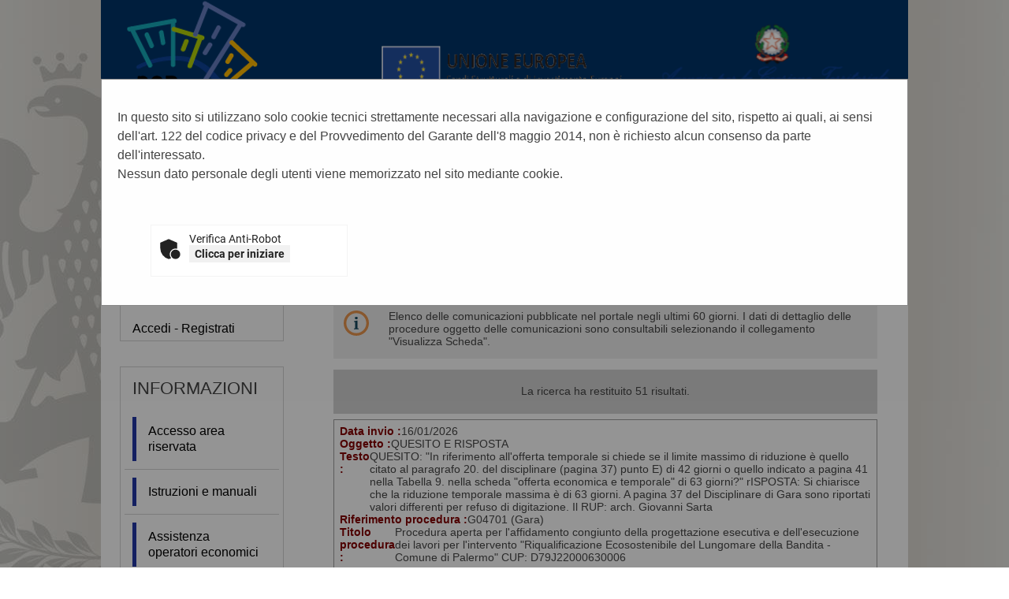

--- FILE ---
content_type: text/html;charset=utf-8
request_url: https://portaleappalti.comune.palermo.it/PortaleAppalti/it/homepage.wp?_csrf=3S7VMKM8M9VI32WBN6OQVE3MU11LYCT1
body_size: 26597
content:



















<!DOCTYPE html>

<html lang='it'>

	<head prefix="og: http://ogp.me/ns#; dcterms: http://purl.org/dc/terms/#">
		<!--- - - - -->
		<meta name="viewport" content="width=device-width, initial-scale=1.0" />
		<!--- - - - -->

		
		<link rel="profile" href="http://dublincore.org/documents/dcq-html" />
		
		<title>Portale gare d'appalto|Home</title>
		
		<meta http-equiv="X-UA-Compatible" content="IE=Edge" /> 

		<link rel="shortcut icon" href="/PortaleAppalti/resources/static/img/favicon.ico" />
		
		
		
		
		
			
		

		
		
		
		
			
		
		
		
		
		
			
		
						
		
				
	
		<link type="text/css" rel="stylesheet" href="/PortaleAppalti/resources/static/css/normalize.css" />
		
			
			
			
				<link type="text/css" rel="stylesheet" href="/PortaleAppalti/resources/static/css/portale-agid.css" />
				
				<link type="text/css" rel="stylesheet" href="/PortaleAppalti/resources/static/css/com-palermo/portale.css" />
			
		
		
		
		
			<link rel="stylesheet" type="text/css" href="/PortaleAppalti/resources/static/css/showlets/date_time.css" />
		
			<link rel="stylesheet" type="text/css" href="/PortaleAppalti/resources/static/css/com-palermo/showlets/date_time.css" />
		
			<link rel="stylesheet" type="text/css" href="/PortaleAppalti/resources/static/css/showlets/search_form.css" />
		
			<link rel="stylesheet" type="text/css" href="/PortaleAppalti/resources/static/css/com-palermo/showlets/search_form.css" />
		
			<link rel="stylesheet" type="text/css" href="/PortaleAppalti/resources/static/css/showlets/login_form.css" />
		
			<link rel="stylesheet" type="text/css" href="/PortaleAppalti/resources/static/css/com-palermo/showlets/login_form.css" />
		
			<link rel="stylesheet" type="text/css" href="/PortaleAppalti/resources/static/css/showlets/application.css" />
		
			<link rel="stylesheet" type="text/css" href="/PortaleAppalti/resources/static/css/com-palermo/showlets/application.css" />
		
			<link rel="stylesheet" type="text/css" href="/PortaleAppalti/resources/static/css/jquery/blockUI/jquery.blockUI.css" />
		

		<!-- gestione mediante linguaggio dublin core dei metadati descrittivi per l'indicizzazione dei contenuti come previsto dal DPCM 26/04/2011 -->
		
		
		
		
        

        
        

        
        




<script type="text/javascript" src="/PortaleAppalti/resources/static/js/jquery-3.7.1.min.js"></script>

        
		<script src="/PortaleAppalti/resources/static/js/jquery.alphanum.js"></script>
		<script src="/PortaleAppalti/resources/static/js/jquery.character.js"></script>
		<script src="/PortaleAppalti/resources/static/js/resizeBalloon.js"></script>
	</head>

	<body>
		
		<div style="display: none;">
			<a href="https://portaleappalti.comune.palermo.it/PortaleAppalti/do/funopen.action">fun</a>
		</div>

		







	
	
		<!--[if lte IE 8]>
			<div id="iedisclaimer">
				<h1>Attenzione!</h1>
				<p>Stai utilizzando Microsoft Internet Explorer 10 o versioni precedenti, non più supportate dalla manutenzione Microsoft.<br />Inoltre questo portale non è stato sviluppato nel tentativo di risolvere eventuali problemi che emergono con queste versioni obsolete.<br />Per utilizzare il portale senza anomalie <a href="https://www.microsoft.com/it-it/edge">passa a Microsoft Edge</a>, Mozilla Firefox o Google Chrome.</p>
			</div>
		<![endif]-->
	



		<div class="noscreen">
			<p>[ <a href="#mainarea" id="pagestart">Salta al contenuto della pagina</a> ]</p>
			<dl>
				<dt>Access key definite:</dt>
				

<dd><a href="https://portaleappalti.comune.palermo.it/PortaleAppalti/it/homepage.wp" accesskey="H">Vai alla pagina iniziale</a> [H]</dd>
<dd><a href="https://portaleappalti.comune.palermo.it/PortaleAppalti/it/homepage.wp" accesskey="W">Vai alla pagina di aiuto alla navigazione</a> [W]</dd>
<dd><a href="https://portaleappalti.comune.palermo.it/PortaleAppalti/it/ppcommon_site_map.wp" accesskey="Y">Vai alla mappa del sito</a> [Y]</dd>

<dd><a href="https://portaleappalti.comune.palermo.it/PortaleAppalti/it/homepage.wp?font=normal" accesskey="N">Passa al testo con caratteri di dimensione standard</a> [N]</dd>
<dd><a href="https://portaleappalti.comune.palermo.it/PortaleAppalti/it/homepage.wp?font=big" accesskey="B">Passa al testo con caratteri di dimensione grande</a> [B]</dd>
<dd><a href="https://portaleappalti.comune.palermo.it/PortaleAppalti/it/homepage.wp?font=verybig" accesskey="V">Passa al testo con caratteri di dimensione molto grande</a> [V]</dd>
<dd><a href="https://portaleappalti.comune.palermo.it/PortaleAppalti/it/homepage.wp?skin=normal" accesskey="G">Passa alla visualizzazione grafica</a> [G]</dd>
<dd><a href="https://portaleappalti.comune.palermo.it/PortaleAppalti/it/homepage.wp?skin=text" accesskey="T">Passa alla visualizzazione solo testo</a> [T]</dd>
<dd><a href="https://portaleappalti.comune.palermo.it/PortaleAppalti/it/homepage.wp?skin=highcontrast" accesskey="X">Passa alla visualizzazione in alto contrasto e solo testo</a> [X]</dd>
<dd><a href="#searchform" accesskey="S">Salta alla ricerca di contenuti</a> [S]</dd>

<dd><a href="#menu1" accesskey="1">Salta al men&ugrave;</a> [1]</dd>
<dd><a href="#mainarea" accesskey="2">Salta al contenuto della pagina</a> [2]</dd>

			</dl>
		</div>
		<div class="viewport-container">
			<div id="ext-container" class="smooth-transition page-container">
				
	
		

			
			
				
			

			
			
			

			<header>
				<div id="htmlprebanner">
					<!-- HTML_PRE_BANNER -->
<div style="display: table;width:100%" id="loghi-pre-banner">
  <div style="width:33%;float:left;">
    <a href="http://www.ponmetro.it/"><img src="/PortaleAppalti/resources/static/img/logo_pon.png" style="max-height: 150px;max-width:100%;" title="Vai al sito PON Metro" alt="Vai al sito PON Metro"/></a></div>
  <div style="width:33%;float:left;">
    <a href="https://ec.europa.eu/info/funding-tenders/funding-opportunities/"><img src="/PortaleAppalti/resources/static/img/logo_ue.png" style="max-height: 150px;max-width:100%;" title="Vai al sito UE Fondi di Investimento" alt="Vai al sito UE Fondi di Investimento"/></a></div>
  <div style="width:33%;float:right;">
    <a href="https://www.agenziacoesione.gov.it/"><img src="/PortaleAppalti/resources/static/img/logo_agenzia.png" style="max-height: 150px;max-width:100%;" title="Vai al sito Agenzia Coesione Territoriale" alt="Vai al sito Agenzia Coesione Territoriale"/></a></div>
</div>
				</div>
				<div id="header">
					<div id="header-top">
						
						

					</div>
					<div id="header-main">
						




 
 






	












<div id="logo">
	<div id="logo-top"></div>
	<div id="logo-main">
		
		<a href="/PortaleAppalti/it/homepage.wp" title="Torna alla pagina iniziale">
			<img alt="Logo applicativo" src="/PortaleAppalti/resources/static/img/com-palermo/banner_logo.png" />
		</a>
		
		
		
		
	</div>
	<div id="logo-sub"></div><!-- end #logo -->
</div>

					</div>
					<div id="header-sub"></div>
				</div>
				<div id="htmlpostbanner">
					<!-- HTML_POST_BANNER -->
				</div>
				






	






<script>
	function OpenSideMenu(hamburger) {
		var all = document.getElementById("ext-container");
		var menu = document.getElementsByClassName("responsive-static-menu")[0];
		var hb = document.getElementsByClassName("hamburger-menu")[0];
		const overlay = document.getElementsByClassName("overlay")[0];
		if (hamburger.checked) {
			all.className += " move-content-right";
			menu.className += " open";
			hb.className += " new-hamburger";
			overlay.style.display = " block";
		}
		else {
			all.className = all.className.replace(/(?:^|\s)move-content-right(?!\S)/g, '');
			menu.className = menu.className.replace(/(?:^|\s)open(?!\S)/g, '');
			hb.className = hb.className.replace(/(?:^|\s)new-hamburger(?!\S)/g, '');
			overlay.style.display = "none";
		}
	}
</script>

<div id="menu-wrapper">
	<div id="menu-top"></div>
	<div id="menu">
		<div class="top-menu-container">
			<div class="hamburger-menu">
				<input type="checkbox" class="hamburger-checkbox" onclick="OpenSideMenu(this)"
					title="menu" />
				<div class="hamburger-line smooth-transition first">
					<div class="line-color"></div>
				</div>
				<div class="hamburger-line smooth-transition second">
					<div class="line-color"></div>
				</div>
				<div class="hamburger-line smooth-transition third">
					<div class="line-color"></div>
				</div>
			</div>
			<div class="responsive-right-menu">
				
					<div id="date-sub-menu" class="sub-menu">
						<h1 class="noscreen information">
							Sezione data e ora ufficiale:
						</h1>
						














	








	








	
	
	
		

		
	



	<script>
		
	<!--//--><![CDATA[//><!--
	var date_ntp = new Date(2026, 1-1, 19, 4, 25, 53);

	function displayTime() {
		
		var disp;
		disp = (date_ntp.getDate() < 10 ? '0' : '') + date_ntp.getDate();
		disp += '/' + ((date_ntp.getMonth()+1) < 10 ? '0' : '') + (date_ntp.getMonth()+1);
		disp += '/' + date_ntp.getFullYear();
		disp += ' ' + (date_ntp.getHours() < 10 ? '0' : '') + date_ntp.getHours();
		disp += ':' + (date_ntp.getMinutes() < 10 ? '0' : '') + date_ntp.getMinutes();
		return disp ;
	}

	function refreshDateTime() {
		
		date_ntp.setSeconds(date_ntp.getSeconds()+1);
		show = displayTime();
		if (document.getElementById){
			document.getElementById('date-time').innerHTML = show;
		}  else if (document.all){
			document.all['date-time'].innerHTML = show;
		}  else if (document.layers) {
			document.layers['date-time'].innerHTML = show;
		}
		setTimeout('refreshDateTime()',1000);
	}

	window.onload = refreshDateTime;
	//--><!]]>
	
	</script>


<div id="date-time">
	
		
			
			<form action="https://portaleappalti.comune.palermo.it/PortaleAppalti/it/homepage.wp" >
					<div>
						Mon Jan 19 04:25:53 CET 2026
						<input type="submit" value="Aggiorna l'ora" class="bkg time" title="Aggiorna la data ricevuta dal portale"/>
					</div>
			</form>
		
		
	
</div>

						<p class="noscreen">[ <a href="#pagestart">
								Torna all'inizio
							</a> ]</p><!-- end #date-sub-menu -->
					</div>
				


				<div id="search-sub-menu" class="sub-menu">
					<h2 class="noscreen information">
						Sezione ricerca contenuti sito:
					</h2>
					<p class="noscreen">[ <a id="searchform" href="#menu1">
							Salta al men&ugrave;
						</a> ]</p>
					










	








	








	
	
	
		

		
	


<form id="search-form" action="https://portaleappalti.comune.palermo.it/PortaleAppalti/it/search_result.wp" >
	<div>
		<label for="search">Cerca</label>: 
		<input type="text" name="search" class="text" id="search" value="" autocomplete="off" />
		<input type="submit" value="Ok" class="button" title="Ricerca nei contenuti testuali"/>
	</div>
</form>
					<p class="noscreen">[ <a href="#pagestart">
							Torna all'inizio
						</a> ]</p><!-- end #search-sub-menu -->
				</div>
			</div>
		</div>
		<div id="style-sub-menu" class="sub-menu">
			<h2 class="noscreen information">
				Sezione delle funzioni grafiche per l'accessibilit&agrave;:
			</h2>
			<ul>
				<li class="submenu">
					<a class="font-normal" title="Caratteri normali" href="
						
					https://portaleappalti.comune.palermo.it/PortaleAppalti/it/homepage.wp?font=normal">A</a>
				</li>

				<li class="submenu">
					<a class="font-big" title="Caratteri grandi" href="
						
					https://portaleappalti.comune.palermo.it/PortaleAppalti/it/homepage.wp?font=big">A</a>
				</li>

				<li class="submenu">
					<a class="font-very-big" title="Caratteri molto grandi" href="
						
					https://portaleappalti.comune.palermo.it/PortaleAppalti/it/homepage.wp?font=verybig">A</a>
				</li>
				<li class="responsive-sub-menu-divider"><br /></li>
				<li class="submenu">
					<a title="Colorazione normale in modalit&agrave; grafica" href="
						
					https://portaleappalti.comune.palermo.it/PortaleAppalti/it/homepage.wp?skin=normal">
					Grafica</a>
				</li>

				<li class="submenu">
					<a title="Solo testo" href="
						
					https://portaleappalti.comune.palermo.it/PortaleAppalti/it/homepage.wp?skin=text">
					Testo</a>
				</li>

				<li class="submenu">
					<a title="Colorazione in alto contrasto in modalit&agrave; solo testo" href="
						
					https://portaleappalti.comune.palermo.it/PortaleAppalti/it/homepage.wp?skin=highcontrast">
					Alto contrasto</a>
				</li>
			</ul>
			<p class="noscreen">[ <a href="#pagestart">
					Torna all'inizio
				</a> ]</p><!-- end #style-sub-menu -->
		</div><!-- end #menu -->

	</div>
	<div id="menu-sub"></div>
</div>
<div class="overlay"></div>
				<div id="prebreadcrumbs">
					<!-- HTML_PRE_BREADCRUMBS -->
				</div>
				

<div id="breadcrumbs-wrapper" class="two-columns-left-menu">
	<hr class="noscreen"/>
	<div id="breadcrumbs">
		









<span class="youarehere">Sei qui:</span>


	
	
	
	
	
	
		
			
				
					<span class="active" title='Home'>Home</span>
				
				
			
		
		
	
	


	</div>
</div>
			</header>
				
				











<script src="/PortaleAppalti/resources/static/js/jquery-ui-1.13.2.min.js"></script>
		




 




	

	<style>
		.modalCookies {
		  display: none;
		  position: fixed;
		  z-index: 999;			/* dialog on top */
		  padding-top: 100px;
		  left: 0;
		  top: 0;
		  width: 100%;
		  height: 100%;
		  overflow: auto;
		  background-color: rgb(0,0,0);
		  background-color: rgba(0,0,0,0.4);
		}
		
		.modal-content {
		  background-color: #fefefe;
		  margin: auto;
		  padding: 20px;
		  border: 1px solid #888;
		  width: 80%;
		}
		
		table, tbody, tr, th, td{
    		background-color: rgba(0, 0, 0, 0.0) !important;
    		border: 0;
		}
	</style>


	
	
	
	
	<div id="modalCookieDialog" class="modalCookies" style="display: block; ">
		<div class="modal-content">
		    <p>
		        In questo sito si utilizzano solo cookie tecnici strettamente necessari alla navigazione e configurazione del sito, rispetto ai quali, ai sensi dell'art. 122 del codice privacy e del Provvedimento del Garante dell'8 maggio 2014, non è richiesto alcun consenso da parte dell'interessato.<br/>
Nessun dato personale degli utenti viene memorizzato nel sito mediante cookie.
		    </p>
			<br/>
			<form action="https://portaleappalti.comune.palermo.it/PortaleAppalti/do/allowCaptcha.action" id="formCaptcha" name="formCaptcha" method="post">
				







<style id="frc-style">
	.frc-captcha *{
		margin:0;
		padding:0;
		border:0;
		text-align:initial;
		border-radius:px;
		filter:none!important;
		transition:none!important;
		font-family: Roboto;
		font-weight:400;
		font-size:14px;
		line-height:1.2;
		text-decoration:none;
		background-color:initial;
		color:#222
	}
	.frc-captcha{
		position:relative;
		min-width:250px;
		max-width:312px;
		border:1px solid #f4f4f4;
		padding-bottom:12px;
		background-color:#fff
	}
	.frc-captcha b{font-weight:700}
	.frc-container{display:flex;align-items:center;min-height:52px}
	.frc-icon{fill:#222;stroke:#222;flex-shrink:0;margin:8px 8px 0}
	.frc-icon.frc-warning{fill:#c00}
	.frc-success .frc-icon{animation:1s ease-in both frc-fade-in}
	.frc-content{white-space:nowrap;display:flex;flex-direction:column;margin:4px 6px 0 0;overflow-x:auto;flex-grow:1}
	.frc-banner{position:absolute;bottom:0;right:6px;line-height:1}
	.frc-banner *{font-size:10px;opacity:.8;text-decoration:none}
	.frc-progress{-webkit-appearance:none;-moz-appearance:none;appearance:none;margin:3px 0;height:4px;border:none;background-color:#eee;color:#222;width:100%;transition:.5s linear}
	.frc-progress::-webkit-progress-bar{background:#eee}
	.frc-progress::-webkit-progress-value{background:#222}
	.frc-progress::-moz-progress-bar{background:#222}
	.frc-button{cursor:pointer;padding:2px 6px;background-color:#f1f1f1;border:1px solid transparent;text-align:center;font-weight:600;text-transform:none}
	.frc-button:focus{border:1px solid #333}
	.frc-button:hover{background-color:#ddd}
	.frc-captcha-solution{display:none}
	.frc-err-url{text-decoration:underline;font-size:.9em}
	.dark .frc-captcha{color:#fff;background-color:#222;border-color:#333}
	.dark .frc-captcha *{color:#fff}
	.dark .frc-captcha button{background-color:#444}
	.dark .frc-icon{fill:#fff;stroke:#fff}
	.dark .frc-progress{background-color:#444}
	.dark .frc-progress::-webkit-progress-bar{background:#444}
	.dark .frc-progress::-webkit-progress-value{background:#ddd}
	.dark .frc-progress::-moz-progress-bar{background:#ddd}@keyframes frc-fade-in{from{opacity:0}to{opacity:1}}
</style>


	
	
<script nomodule src="https://portaleappalti.comune.palermo.it/PortaleAppalti/resources/static/js/captcha/widget.min.js" async defer></script>
<script type="module" src="https://portaleappalti.comune.palermo.it/PortaleAppalti/resources/static/js/captcha/widget.module.min.js" async defer></script>



 
<table width="100%">
	<tr style="background-color:rgba(0, 0, 0, 0);">
		
		
		<td width="34%">
			<div style="display: flex; justify-content: center;" width="100%">
				
				
				<div class="frc-captcha" 
					 data-sitekey="FCMV995O03V7RIMQ" 
					 data-lang="it" 
					 data-start="none">
				</div>
			</div>
		</td>
		
		
			<td width="33%"/>
			<td width="33%"/>
		
	</tr>
</table>





<script type="text/javascript">
<!--//--><![CDATA[//><!--
	
	const captchaStatus = ['.UNSTARTED', '.FETCHING', '.UNFINISHED', '.EXPIRED', '.HEADLESS_ERROR', '.ERROR'];
	const submitForm = '#formCaptcha';
	const autoSubmit = '1';

	// gestione delle variazioni dell'observer su ".frc-captcha"
	//
	function onDomMutation(element) {
		element.forEach(element => {
	      	for (var i = 0; i < element.addedNodes.length; i++) {
//console.log('name="' + element.addedNodes[i].name + '"'
//			+ ', id="' + element.addedNodes[i].id + '"'
//			//+ ', textContent="' + element.addedNodes[i].textContent + '"'
//			+ ' added');
			    if(element.addedNodes[i].name == 'frc-captcha-solution') {
					let solution = $('.frc-captcha-solution').val();
					let controlliOk = true;
					for(const item of captchaStatus) {
						if(solution == item) {
							controlliOk = false;
							break;
						}
					}
					if(controlliOk) {
						if(autoSubmit == "1") {
							$(submitForm).submit();
						}
			    	}
				}
			}
	    });
	}

	// aggiungi un obsever per le variazioni dell'elemento ".frc-captcha"
	// 
	$(document).ready(function() {
		var observer = new MutationObserver(onDomMutation);
		observer.observe(document.querySelector(".frc-captcha"), { childList: true });
	});
	
//--><!]]>
</script>

			</form>
		</div>
	</div>



				
				<div class="container two-columns-left-menu">
					<div class="columns">
						<div class="row">
							<nav>
								<div class="col-3 responsive-hide">
									<div class="responsive column menu">
										<hr class="noscreen" />
										<h2 class="noscreen information">Sezione men&ugrave;:</h2>
										<p class="noscreen">[ <a id="menu1" href="#mainarea">Salta al contenuto della pagina</a> ]</p>
										



















	








	








	
	
	
		

		
	




		
			
				
			

			
			
						



<div class="menu-box">
	
			
						
 	<h2>Area riservata</h2>
				
	<div class="login-box new-login-box">

		
			
			
				<div class="links">
					<div>
						<a href="https://portaleappalti.comune.palermo.it/PortaleAppalti/it/ppgare_auth.wp" class="genlink">Accedi - Registrati</a> 
					</div>
				</div>
			
		
	</div>
</div>


										







	
	<div class="menu-box">
		
		
		
		

		
			
			

			
			
			

			
			
				
				
					<div class="navigation-box"><h2>Informazioni</h2>
				
			
			
			
		
			
			

			
			
			<ul>

			
			
				
				<li>
					<span >
						<a href="https://portaleappalti.comune.palermo.it/PortaleAppalti/it/ppgare_doc_accesso_area_riserv.wp" title="Vai alla pagina: Accesso area riservata">
							Accesso area riservata
						</a>
					</span>
				
				
			
			
			
		
			
			

			</li>
			
			

			
			
				
				<li>
					<span >
						<a href="https://portaleappalti.comune.palermo.it/PortaleAppalti/it/ppgare_doc_istruzioni.wp" title="Vai alla pagina: Istruzioni e manuali">
							Istruzioni e manuali
						</a>
					</span>
				
				
			
			
			
		
			
			

			</li>
			
			

			
			
				
				<li>
					<span >
						<a href="https://portaleappalti.comune.palermo.it/PortaleAppalti/it/ppgare_doc_assistenza_tecnica.wp" title="Vai alla pagina: Assistenza operatori economici">
							Assistenza operatori economici
						</a>
					</span>
				
				
			
			
			
		
			
			

			</li>
			
			

			
			
				
				<li>
					<span >
						<a href="https://portaleappalti.comune.palermo.it/PortaleAppalti/it/ppgare_doc_news.wp" title="Vai alla pagina: News">
							News
						</a>
					</span>
				
				
			
			
			
		
			
			

			
			</li></ul></div>
			

			
			
				
				
					<div class="navigation-box"><h2>Atti e documenti di carattere generale riferiti a tutte le procedure</h2>
				
			
			
			
		
			
			

			
			
			<ul>

			
			
				
				<li>
					<span >
						<a href="https://portaleappalti.comune.palermo.it/PortaleAppalti/it/ppgare_avvisi_atti_doc_gen.wp" title="Vai alla pagina: Avvisi, comunicazioni e atti di carattere generale">
							Avvisi, comunicazioni e atti di carattere generale
						</a>
					</span>
				
				
			
			
			
		
			
			

			
			</li></ul></div>
			

			
			
				
				
					<div class="navigation-box"><h2>Procedure d&#039;appalto e contratti</h2>
				
			
			
			
		
			
			

			
			
			<ul>

			
			
				
				<li>
					<span >
						<a href="https://portaleappalti.comune.palermo.it/PortaleAppalti/it/ppgare_avvisi_avvio_consult.wp" title="Vai alla pagina: Avvisi di avvio consultazione">
							Avvisi di avvio consultazione
						</a>
					</span>
				
				
			
			
			
		
			
			

			</li>
			
			

			
			
				
				<li>
					<span >
						<a href="https://portaleappalti.comune.palermo.it/PortaleAppalti/it/ppgare_avvisi_lista.wp" title="Vai alla pagina: Avvisi pubblici">
							Avvisi pubblici
						</a>
					</span>
				
				
			
			
			
		
			
			

			</li>
			
			

			
			
				
				<li>
					<span >
						<a href="https://portaleappalti.comune.palermo.it/PortaleAppalti/it/ppgare_avvisi_scaduti_lista.wp" title="Vai alla pagina: Avvisi pubblici scaduti">
							Avvisi pubblici scaduti
						</a>
					</span>
				
				
			
			
			
		
			
			

			</li>
			
			

			
			
				
				<li>
					<span >
						<a href="https://portaleappalti.comune.palermo.it/PortaleAppalti/it/ppgare_delibere_contrarre.wp" title="Vai alla pagina: Delibere a contrarre o atto equivalente">
							Delibere a contrarre o atto equivalente
						</a>
					</span>
				
				
			
			
			
		
			
			

			</li>
			
			

			
			
				
				<li>
					<span >
						<a href="https://portaleappalti.comune.palermo.it/PortaleAppalti/it/ppgare_bandi_lista.wp" title="Vai alla pagina: Gare e procedure">
							Gare e procedure
						</a>
					</span>
				
				
			
			
			
		
			
			

			</li>
			
			

			
			
				
				<li>
					<span >
						<a href="https://portaleappalti.comune.palermo.it/PortaleAppalti/it/ppgare_bandi_scaduti_lista.wp" title="Vai alla pagina: Gare e procedure scadute">
							Gare e procedure scadute
						</a>
					</span>
				
				
			
			
			
		
			
			

			</li>
			
			

			
			
				
				<li>
					<span >
						<a href="https://portaleappalti.comune.palermo.it/PortaleAppalti/it/ppgare_esiti_lista.wp" title="Vai alla pagina: Avvisi di aggiudicazione, esiti e affidamenti">
							Avvisi di aggiudicazione, esiti e affidamenti
						</a>
					</span>
				
				
			
			
			
		
			
			

			</li>
			
			

			
			
				
				<li>
					<span >
						<a href="https://portaleappalti.comune.palermo.it/PortaleAppalti/it/ppgare_ammtrasp_contratti.wp" title="Vai alla pagina: Riepilogo contratti - Link BDNCP">
							Riepilogo contratti - Link BDNCP
						</a>
					</span>
				
				
			
			
			
		
			
			

			</li>
			
			

			
			
				
				<li>
					<span >
						<a href="https://portaleappalti.comune.palermo.it/PortaleAppalti/it/ppgare_somme_urgenze_lista.wp" title="Vai alla pagina: Riepilogo somme urgenze">
							Riepilogo somme urgenze
						</a>
					</span>
				
				
			
			
			
		
			
			

			</li>
			
			

			
			
				
				<li>
					<span >
						<a href="https://portaleappalti.comune.palermo.it/PortaleAppalti/it/ppgare_varianti_corso_opera.wp" title="Vai alla pagina: Varianti in corso d&#039;opera">
							Varianti in corso d&#039;opera
						</a>
					</span>
				
				
			
			
			
		
			
			

			
			</li></ul></div>
			

			
			
				
				
					<div class="navigation-box"><h2>Elenco operatori economici</h2>
				
			
			
			
		
			
			

			
			
			<ul>

			
			
				
				<li>
					<span >
						<a href="https://portaleappalti.comune.palermo.it/PortaleAppalti/it/ppgare_oper_ec_bandi_avvisi.wp" title="Vai alla pagina: Bandi e avvisi d&#039;iscrizione">
							Bandi e avvisi d&#039;iscrizione
						</a>
					</span>
				
				
			
			
			
		
			
			

			</li>
			
			

			
			
				
				<li>
					<span >
						<a href="https://portaleappalti.comune.palermo.it/PortaleAppalti/it/ppgare_oper_ec_esiti_aff.wp" title="Vai alla pagina: Esiti affidamenti">
							Esiti affidamenti
						</a>
					</span>
				
				
			
			
			
		
			
			

			
			</li></ul></div>
			

			
			
				
				
					<div class="navigation-box"><h2>Procedure fino al 31/12/2023</h2>
				
			
			
			
		
			
			

			
			
			<ul>

			
			
				
				<li>
					<span >
						<a href="https://portaleappalti.comune.palermo.it/PortaleAppalti/it/ppgare_ammtrasp_anticorr.wp" title="Vai alla pagina: Prospetti annuali (art. 1 c. 32 L.190 del 6/11/2012)">
							Prospetti annuali (art. 1 c. 32 L.190 del 6/11/2012)
						</a>
					</span>
				
				
			
			
			
		
		
			</li></ul></div> 
		
	</div>

										
										<p class="noscreen">[
											<a href="#pagestart">
												Torna all'inizio
											</a> ]</p>
									</div>
								</div>
							</nav>
							<main class="col-9">
								<div class="responsive content">
									<hr class="noscreen" />
									<h2 class="noscreen information">Sezione contenuti:</h2>
									<p class="noscreen">[ <a id="mainarea" href="#menu1">Salta al men&ugrave;</a> ]</p>
									



													
									














	








	








	
	
	
		

		
	




	



<div class="portgare-list">

	<h2>News</h2>

	

<div class="balloon">
	<div class="balloon-content balloon-info">
		Elenco delle comunicazioni pubblicate nel portale negli ultimi 60 giorni. I dati di dettaglio delle procedure oggetto delle comunicazioni sono consultabili selezionando il collegamento "Visualizza Scheda".
	</div>
</div>

	<div class="list-summary">
		La ricerca ha restituito&#32;51&#32;risultati.
	</div>

	
		<form action="https://portaleappalti.comune.palermo.it/PortaleAppalti/it/homepage.wp?actionPath=/ExtStr2/do/FrontEnd/Comunicazioni/news.action&amp;currentFrame=6" method="post">
				


<input type="hidden" name="_csrf" value="GVY670ST5D5A128286HI0OF37H90X82F" />

			<table class="info-table">
				
					
					
					
					
					
					
					
						
					

					<div class="list-item">
						<div class="list-item-row">
							<label>Data invio : </label>
							16/01/2026
						</div>
						<div class="list-item-row">
							<label>Oggetto : </label>
							QUESITO E RISPOSTA
						</div>
						<div class="list-item-row">
							<label>Testo : </label>
							QUESITO:
"In riferimento all'offerta temporale si chiede se il limite massimo di riduzione è quello citato al paragrafo 20. del disciplinare (pagina 37) punto E) di 42 giorni o quello indicato a pagina 41 nella Tabella 9. nella scheda "offerta economica e temporale" di 63 giorni?"

rISPOSTA:
Si chiarisce che la riduzione temporale massima è di 63 giorni. A pagina 37 del Disciplinare di Gara sono riportati valori differenti per refuso di digitazione.
Il RUP: arch. Giovanni Sarta
						</div>
						<div class="list-item-row">
							<label>Riferimento procedura : </label>
							G04701&nbsp(Gara)
						</div>
						<div class="list-item-row">
							<label>Titolo procedura : </label>
							Procedura aperta per l'affidamento congiunto della progettazione esecutiva e dell'esecuzione dei lavori per l'intervento &quot;Riqualificazione Ecosostenibile del Lungomare della Bandita - Comune di Palermo&quot;
CUP: D79J22000630006

						</div>
						<div class="list-action">
							
								
								
									<a href='https://portaleappalti.comune.palermo.it/PortaleAppalti/it/homepage.wp?actionPath=/ExtStr2/do/FrontEnd/Bandi/view.action&amp;currentFrame=6&amp;codice=G04701' title='Visualizza scheda' class="bkg detail-very-big">
										Visualizza scheda
									</a>
								
							
						</div>
					</div>
				
					
					
					
					
					
					
					
						
					

					<div class="list-item">
						<div class="list-item-row">
							<label>Data invio : </label>
							16/01/2026
						</div>
						<div class="list-item-row">
							<label>Oggetto : </label>
							QUESITI E RISPOSTE
						</div>
						<div class="list-item-row">
							<label>Testo : </label>
							QUESITI:
-"In riferimento al possesso dei requisiti inerenti i servizi tecnici richiesti e precisamente in merito alla categoria P03, lo scrivente operatore economico riesce a  soddisfare tale requisito mediante la figura tecnica di un agronomo abilitato in possesso della categoria P03 per gli importi previsti dal disciplinare di gara.
Si chiede se tale figura tecnica soddisfa i requisiti  della procedura senza che questa rappresenti motivo di esclusione"
-"Si chiede l'importo esatto della garanzia provvisoria per la presentazione dell'offerta."
-Si chiede conferma della riduzione temporale massima che si può offrire.

rISPOSTE:
Relativamente al possesso dei requisiti inerenti i servizi tecnici richiesti e precisamente in merito alla categoria P03, è possibile soddisfare tale requisito mediante i servizi, pertinenti alla categoria, effettuati anche da un agronomo abilitato, per gli importi previsti dal disciplinare di gara.

L'importo esatto della garanzia provvisoria per la presentazione dell'offerta è di  185.297,64

La riduzione temporale massima che si può offrire è di 63 giorni.

IL RUP SARTA
						</div>
						<div class="list-item-row">
							<label>Riferimento procedura : </label>
							G04701&nbsp(Gara)
						</div>
						<div class="list-item-row">
							<label>Titolo procedura : </label>
							Procedura aperta per l'affidamento congiunto della progettazione esecutiva e dell'esecuzione dei lavori per l'intervento &quot;Riqualificazione Ecosostenibile del Lungomare della Bandita - Comune di Palermo&quot;
CUP: D79J22000630006

						</div>
						<div class="list-action">
							
								
								
									<a href='https://portaleappalti.comune.palermo.it/PortaleAppalti/it/homepage.wp?actionPath=/ExtStr2/do/FrontEnd/Bandi/view.action&amp;currentFrame=6&amp;codice=G04701' title='Visualizza scheda' class="bkg detail-very-big">
										Visualizza scheda
									</a>
								
							
						</div>
					</div>
				
					
					
					
					
					
					
					
						
					

					<div class="list-item">
						<div class="list-item-row">
							<label>Data invio : </label>
							16/01/2026
						</div>
						<div class="list-item-row">
							<label>Oggetto : </label>
							quesiti e risposte
						</div>
						<div class="list-item-row">
							<label>Testo : </label>
							quesiti:
"-Con la presente si chiede di conoscere le date di scadenza del finanziamento PNRR e/o se questa Spett.le Amministrazione conta di far fronte ai pagamenti con fondi propri."
"-Si chiede un chiarimento per quanto riguarda la riduzione temporale se deve essere fatta considerando i 420 giorni (60 giorni per la progettazione + 360 giorni per l'esecuzione dei lavori) come indicato nel disciplinare di gara,  oppure tenendo conto solo dei 360 giorni per l'esecuzione dei lavori come viene riportato nel modello di offerta da compilare?"

Risposte:
Lintervento, originariamente finanziato con fondi PNRR, è oggi finanziato con fondi nazionali assegnati con decreto del 12.06.2024 dal Ministero dellInterno - Dipartimento per gli Affari Interni e Territoriali, con scadenza prevista per giungo 2027.

La riduzione temporale deve essere fatta tenendo conto solo dei 360 giorni per l'esecuzione dei lavori.

Il RUP: arch. Giovanni Sarta
						</div>
						<div class="list-item-row">
							<label>Riferimento procedura : </label>
							G04701&nbsp(Gara)
						</div>
						<div class="list-item-row">
							<label>Titolo procedura : </label>
							Procedura aperta per l'affidamento congiunto della progettazione esecutiva e dell'esecuzione dei lavori per l'intervento &quot;Riqualificazione Ecosostenibile del Lungomare della Bandita - Comune di Palermo&quot;
CUP: D79J22000630006

						</div>
						<div class="list-action">
							
								
								
									<a href='https://portaleappalti.comune.palermo.it/PortaleAppalti/it/homepage.wp?actionPath=/ExtStr2/do/FrontEnd/Bandi/view.action&amp;currentFrame=6&amp;codice=G04701' title='Visualizza scheda' class="bkg detail-very-big">
										Visualizza scheda
									</a>
								
							
						</div>
					</div>
				
					
					
					
					
					
					
					
						
					

					<div class="list-item">
						<div class="list-item-row">
							<label>Data invio : </label>
							16/01/2026
						</div>
						<div class="list-item-row">
							<label>Oggetto : </label>
							QUESITI E RISPOSTE
						</div>
						<div class="list-item-row">
							<label>Testo : </label>
							QUESITI:
"Con la presente si chiede conferma se i costi della manodopera non sono scorporati dall'importo assoggettato al ribasso, considerato che si fa riferimento all'art. 41 comma 14 del Codice."
"-in merito alle specifiche tecniche descritte a pagina 35 del Disciplinare, Tabella 7, si chiede di precisare se il termine 'pagine' si riferisca al numero di facciate o al numero di fogli (fronte/retro).
Si chiede, inoltre, se è possibile utilizzare l'istituto dell'avvalimento premiale per i criteri premianti (D)"

rRisposte:
Si conferma che i costi della manodopera non sono scorporati dall'importo assoggettato al ribasso.

In merito alle specifiche tecniche descritte a pagina 35 del Disciplinare, Tabella 7, si precisa che il termine pagine' si riferisce al numero di facciate.

E possibile utilizzare l'istituto dell'avvalimento premiale per i criteri premianti (D)

Il RUP SARTA
						</div>
						<div class="list-item-row">
							<label>Riferimento procedura : </label>
							G04701&nbsp(Gara)
						</div>
						<div class="list-item-row">
							<label>Titolo procedura : </label>
							Procedura aperta per l'affidamento congiunto della progettazione esecutiva e dell'esecuzione dei lavori per l'intervento &quot;Riqualificazione Ecosostenibile del Lungomare della Bandita - Comune di Palermo&quot;
CUP: D79J22000630006

						</div>
						<div class="list-action">
							
								
								
									<a href='https://portaleappalti.comune.palermo.it/PortaleAppalti/it/homepage.wp?actionPath=/ExtStr2/do/FrontEnd/Bandi/view.action&amp;currentFrame=6&amp;codice=G04701' title='Visualizza scheda' class="bkg detail-very-big">
										Visualizza scheda
									</a>
								
							
						</div>
					</div>
				
					
					
					
					
					
					
					
						
					

					<div class="list-item">
						<div class="list-item-row">
							<label>Data invio : </label>
							16/01/2026
						</div>
						<div class="list-item-row">
							<label>Oggetto : </label>
							quesiti e risposte
						</div>
						<div class="list-item-row">
							<label>Testo : </label>
							quesiti:
1. Importo esatto della garanzia provvisoria ( 147.218,63 o 185.297,64?)
Il disciplinare riporta un importo di  185.297,64 (pag. 25), ma il calcolo del 2% sull'importo complessivo ( 7.360.931,73) dovrebbe essere  147.218,63.

2. Riduzione temporale massima ammissibile (42 o 63 giorni?)
A pag. 37 si indica una riduzione temporale "non superiore a 42 giorni (10%)", mentre a pag. 44 (tabella criteri) si indica "non superiore a 63 giorni".

3. Conferma termine richiesta chiarimenti (31/01/2026)
A pag. 44 il termine per la richiesta di chiarimenti è indicato al 31/01/2025 anziché 31/01/2026."

Risposte:
1 -  Secondo il Disciplinare di Gara la garanzia provvisoria deve essere pari a 2% del valore complessivo dellappalto, stimato, compreso le somme per eventuali modifiche del contratto, pari ad  9.264.882,06. Rispetto detto importo la garanzia provvisoria risulta correttamente determinata.

2  Si chiarisce che la riduzione temporale massima è di 63 giorni. A pagina 37 del Disciplinare di Gara sono riportati valori differenti per refuso di digitazione.

3  Il termine per la richiesta di chiarimenti e il 31/01/2026

Il RUP SARTA
						</div>
						<div class="list-item-row">
							<label>Riferimento procedura : </label>
							G04701&nbsp(Gara)
						</div>
						<div class="list-item-row">
							<label>Titolo procedura : </label>
							Procedura aperta per l'affidamento congiunto della progettazione esecutiva e dell'esecuzione dei lavori per l'intervento &quot;Riqualificazione Ecosostenibile del Lungomare della Bandita - Comune di Palermo&quot;
CUP: D79J22000630006

						</div>
						<div class="list-action">
							
								
								
									<a href='https://portaleappalti.comune.palermo.it/PortaleAppalti/it/homepage.wp?actionPath=/ExtStr2/do/FrontEnd/Bandi/view.action&amp;currentFrame=6&amp;codice=G04701' title='Visualizza scheda' class="bkg detail-very-big">
										Visualizza scheda
									</a>
								
							
						</div>
					</div>
				
					
					
					
					
					
					
					
						
					

					<div class="list-item">
						<div class="list-item-row">
							<label>Data invio : </label>
							15/01/2026
						</div>
						<div class="list-item-row">
							<label>Oggetto : </label>
							quesiti e risposte
						</div>
						<div class="list-item-row">
							<label>Testo : </label>
							in allegato quesiti e risposte del RUP
						</div>
						<div class="list-item-row">
							<label>Riferimento procedura : </label>
							G04799&nbsp(Gara)
						</div>
						<div class="list-item-row">
							<label>Titolo procedura : </label>
							SERVIZIO DI INGEGNERIA E ARCHITETTURA CONSISTENTE NELLA PROGETTAZIONE DI FATTIBILIT TECNICO ECONOMICA, PROGETTAZIONE ESECUTIVA, COORDINAMENTO PER LA SICUREZZA IN FASE DI PROGETTAZIONE, DIREZIONE DEI LAVORI E COORDINAMENTO DELLA SICUREZZA IN FASE DI ESECUZIONE, PROGETTAZIONE, DIREZIONE ED ESECUZIONE DELLE INDAGINI GEOGNOSTICHE, GEOFISICHE, STRUTTURALI, CERTIFICAZIONE SCIA ANTINCENDIO DELLINTERVENTO DI MANUTENZIONE STRAORDINARIA DEGLI IMMOBILI ADIBITI A CIRCOSCRIZIONI E UNIT PRODUTTIVE
						</div>
						<div class="list-action">
							
								
								
									<a href='https://portaleappalti.comune.palermo.it/PortaleAppalti/it/homepage.wp?actionPath=/ExtStr2/do/FrontEnd/Bandi/view.action&amp;currentFrame=6&amp;codice=G04799' title='Visualizza scheda' class="bkg detail-very-big">
										Visualizza scheda
									</a>
								
							
						</div>
					</div>
				
					
					
					
					
					
					
					
						
					

					<div class="list-item">
						<div class="list-item-row">
							<label>Data invio : </label>
							15/01/2026
						</div>
						<div class="list-item-row">
							<label>Oggetto : </label>
							Riscontro a Quesiti
						</div>
						<div class="list-item-row">
							<label>Testo : </label>
							In allegato, debito riscontro, ad opera del RUP, a Quesiti pervenuti.
						</div>
						<div class="list-item-row">
							<label>Riferimento procedura : </label>
							G04799&nbsp(Gara)
						</div>
						<div class="list-item-row">
							<label>Titolo procedura : </label>
							SERVIZIO DI INGEGNERIA E ARCHITETTURA CONSISTENTE NELLA PROGETTAZIONE DI FATTIBILIT TECNICO ECONOMICA, PROGETTAZIONE ESECUTIVA, COORDINAMENTO PER LA SICUREZZA IN FASE DI PROGETTAZIONE, DIREZIONE DEI LAVORI E COORDINAMENTO DELLA SICUREZZA IN FASE DI ESECUZIONE, PROGETTAZIONE, DIREZIONE ED ESECUZIONE DELLE INDAGINI GEOGNOSTICHE, GEOFISICHE, STRUTTURALI, CERTIFICAZIONE SCIA ANTINCENDIO DELLINTERVENTO DI MANUTENZIONE STRAORDINARIA DEGLI IMMOBILI ADIBITI A CIRCOSCRIZIONI E UNIT PRODUTTIVE
						</div>
						<div class="list-action">
							
								
								
									<a href='https://portaleappalti.comune.palermo.it/PortaleAppalti/it/homepage.wp?actionPath=/ExtStr2/do/FrontEnd/Bandi/view.action&amp;currentFrame=6&amp;codice=G04799' title='Visualizza scheda' class="bkg detail-very-big">
										Visualizza scheda
									</a>
								
							
						</div>
					</div>
				
					
					
					
					
					
					
					
						
					

					<div class="list-item">
						<div class="list-item-row">
							<label>Data invio : </label>
							15/01/2026
						</div>
						<div class="list-item-row">
							<label>Oggetto : </label>
							QUESITO E RISPOSTA
						</div>
						<div class="list-item-row">
							<label>Testo : </label>
							QUESITO:

"Si chiede di confermare che la previsione contenuta nell'istanza Modello 01 riguardante i soggetti cessati, sia un mero refuso, posto che la stessa è stata superata con l'entrata in vigore del Codice 36/2023."

RISPOSTA:

Si conferma che trattasi di un refuso.

						</div>
						<div class="list-item-row">
							<label>Riferimento procedura : </label>
							G04764&nbsp(Gara)
						</div>
						<div class="list-item-row">
							<label>Titolo procedura : </label>
							PN METRO plus e citt&#xE0; medie Sud 2021-2027- FESR plus  Progetto PA2.2.1.1 c  Riqualificazione energetica e funzionale degli impianti di pubblica Illuminazione della Citt&#xE0; di Palermo in altre aree cittadine
						</div>
						<div class="list-action">
							
								
								
									<a href='https://portaleappalti.comune.palermo.it/PortaleAppalti/it/homepage.wp?actionPath=/ExtStr2/do/FrontEnd/Bandi/view.action&amp;currentFrame=6&amp;codice=G04764' title='Visualizza scheda' class="bkg detail-very-big">
										Visualizza scheda
									</a>
								
							
						</div>
					</div>
				
					
					
					
					
					
					
					
						
					

					<div class="list-item">
						<div class="list-item-row">
							<label>Data invio : </label>
							15/01/2026
						</div>
						<div class="list-item-row">
							<label>Oggetto : </label>
							quesiti e risposte
						</div>
						<div class="list-item-row">
							<label>Testo : </label>
							Quesito 
"Si chiede conferma dell'applicabilità, in relazione alla garanzia provvisoria, dell'ulteriore riduzione del 10% per emissione di polizza telematica, ai sensi dell'art. 106, co. 8 del Codice."

Risposta 
Si conferma lapplicabilità del D.Lgs 36/2023 e ss.mm.ii.

						</div>
						<div class="list-item-row">
							<label>Riferimento procedura : </label>
							G04763&nbsp(Gara)
						</div>
						<div class="list-item-row">
							<label>Titolo procedura : </label>
							PN METRO plus e citt&#xE0; medie Sud 2021-2027- FESR plus  Progetto PA2.2.1.1 a  Riqualificazione energetica e funzionale degli impianti di pubblica illuminazione della Citt&#xE0; di Palermo allinterno del quadrilatero Lazio, Strasburgo, Del Fante e Maltese.

						</div>
						<div class="list-action">
							
								
								
									<a href='https://portaleappalti.comune.palermo.it/PortaleAppalti/it/homepage.wp?actionPath=/ExtStr2/do/FrontEnd/Bandi/view.action&amp;currentFrame=6&amp;codice=G04763' title='Visualizza scheda' class="bkg detail-very-big">
										Visualizza scheda
									</a>
								
							
						</div>
					</div>
				
					
					
					
					
					
					
					
						
					

					<div class="list-item">
						<div class="list-item-row">
							<label>Data invio : </label>
							15/01/2026
						</div>
						<div class="list-item-row">
							<label>Oggetto : </label>
							QUESITO E RISPOSTA
						</div>
						<div class="list-item-row">
							<label>Testo : </label>
							QUESITO:
"Si chiede conferma dell'applicabilità, in relazione alla garanzia
provvisoria, dell'ulteriore riduzione del 10% per emissione di polizza
telematica, ai sensi dell'art. 106, co. 8 del Codice."

RISPOSTA:
"Si conferma lapplicabilità del D.Lgs 36/2023 e ss.mm.ii."


						</div>
						<div class="list-item-row">
							<label>Riferimento procedura : </label>
							G04764&nbsp(Gara)
						</div>
						<div class="list-item-row">
							<label>Titolo procedura : </label>
							PN METRO plus e citt&#xE0; medie Sud 2021-2027- FESR plus  Progetto PA2.2.1.1 c  Riqualificazione energetica e funzionale degli impianti di pubblica Illuminazione della Citt&#xE0; di Palermo in altre aree cittadine
						</div>
						<div class="list-action">
							
								
								
									<a href='https://portaleappalti.comune.palermo.it/PortaleAppalti/it/homepage.wp?actionPath=/ExtStr2/do/FrontEnd/Bandi/view.action&amp;currentFrame=6&amp;codice=G04764' title='Visualizza scheda' class="bkg detail-very-big">
										Visualizza scheda
									</a>
								
							
						</div>
					</div>
				
			</table>
			
			





	
	
	
	
	
		
	<div id="pagination">

		<div id="pagination-info">
			Visualizzati record da 1 a 10
		</div>

		<div id="pagination-navi">
			
			
				
					<input disabled="disabled" type="submit" class="nav-button nav-button-left-end-gray"/>
				
			

			
			
				
					<input disabled="disabled" type="submit" class="nav-button nav-button-left-gray"/>
				
			

			<!-- numeri di pagina direttamente accessibili -->
			
				<input type="submit" 
							 id='page_button_1' 
							 class='button nav-page-button nav-page-button-first selected' 
							 value='1' 
							 name="model.currentPage"
							 title="Pagina 1" />
			
				<input type="submit" 
							 id='page_button_2' 
							 class='button nav-page-button nav-page-button-first ' 
							 value='2' 
							 name="model.currentPage"
							 title="Pagina 2" />
			
				<input type="submit" 
							 id='page_button_3' 
							 class='button nav-page-button nav-page-button-first ' 
							 value='3' 
							 name="model.currentPage"
							 title="Pagina 3" />
			
				<input type="submit" 
							 id='page_button_4' 
							 class='button nav-page-button nav-page-button-first ' 
							 value='4' 
							 name="model.currentPage"
							 title="Pagina 4" />
			
				<input type="submit" 
							 id='page_button_5' 
							 class='button nav-page-button  ' 
							 value='5' 
							 name="model.currentPage"
							 title="Pagina 5" />
			

			
				<input type="submit" class="nav-button nav-button-right" value="2" name="model.currentPage" title="Successivo" />
			
			

			
				<input type="submit" class="nav-button nav-button-right-end" value="6" name="model.currentPage" title="Vai alla fine" />
			
			
		</div>
		<div style="clear: both;"></div>
	</div>



		
		</form>
		
	
</div>
									








 	




















 

	
		
		
		
		
		
	
	
	
	
	
	
	
	
		
		
	
	
	
	
			
	
	
	

















<script src='/PortaleAppalti/resources/static/js/jquery.blockUI.js'></script>
<script>
	$(document).ready(function() { 
		$.blockUI.defaults.css = {};
			$('input.block-ui').on("click", function() {
					$.blockUI({ 
							message: $('#blockUImessage')
					});
			}); 
	});
	
	// apri/visualizza il pannello di attesa
	//
	function showBlockUIMessage() {
		//console.log("showBlockPanel");
		$.blockUI({ 
			message: $('#blockUImessage')
		});
	}
	
	// chiudi/nascondi il pannello di attesa
	//
	function hideBlockUIMessage() {
		//console.log("showBlockPanel");
		$.unblockUI({ 
			message: $('#blockUImessage')
		});
	}
	
</script>
<div id="blockUImessage" style="display:none">
<img src="/PortaleAppalti/resources/static/css/jquery/blockUI/images/wait_animation.gif" alt="Operazione in corso, attendere..."/>Operazione in corso, attendere...
</div>









	








	








	
	
	
		

		
	


<div class="portgare-list">

	<h2>Gare e procedure</h2>

	

	

<div class="balloon">
	<div class="balloon-content balloon-info">
		All'interno di questa sezione è possibile consultare i bandi di gara secondo i tempi previsti dalla normativa dei contratti.<br/>I dati di dettaglio delle procedure pubbliche sono consultabili selezionando il collegamento "Visualizza Scheda".
	</div>
</div>

	




	




	
	
















 
	<form class="form-ricerca" action="https://portaleappalti.comune.palermo.it/PortaleAppalti/it/homepage.wp?actionPath=/ExtStr2/do/FrontEnd/Bandi/listAllBandi.action&amp;currentFrame=7" method="post">
 			


<input type="hidden" name="_csrf" value="EIATWZ3DNKFWP2UKQX3GP0VS4WER7CL7" />

 		
 		
		<fieldset>
			<legend><span class="noscreen">Sezione </span>Criteri di ricerca</legend>
		
			<div class="fieldset-row first-row">
				<div class="label">
				<label for="model.stazioneAppaltante">Stazione appaltante : </label>
				</div>
				<div class="element">
					
						
						
						
							
							
							<select name="model.stazioneAppaltante" id="model.stazioneAppaltante" style="width: 100%;" autocomplete="off">
    <option value=""
    >-- Scegli una stazione appaltante --</option>
    <option value="01">Comune di Palermo</option>


</select>
						
									
				</div>
			</div>
		
			<div class="fieldset-row">
				<div class="label">
					<label for="model.oggetto">Titolo : </label>
				</div>
				<div class="element">
					<input type="text" name="model.oggetto" size="50" value="" id="model.oggetto" class="text" autocomplete="off"/>
				</div>
			</div>
		
			
				<div class="fieldset-row">
					<div class="label">
						<label for="model.cig">CIG : </label>
					</div>
					<div class="element">
						<input type="text" name="model.cig" size="50" maxlength="10" value="" id="model.cig" class="text" autocomplete="off"/>
					</div>
				</div>
			
			
			
				<div class="fieldset-row">
				    <div class="label">
				        <label for="model.stato">Stato : </label>
				    </div>
				    <div class="element">
				        
				        
				        <select name="model.stato" id="model.stato" autocomplete="off">
    <option value=""
    >-- Scegli uno stato --</option>
    <option value="1" selected="selected">In corso</option>
    <option value="2">In aggiudicazione</option>
    <option value="3">Conclusa</option>


</select>
				    </div>
				</div>
			

            <div class="fieldset-row">
            	<div class="label">
                    <label for="model.orderCriteria">Ordina per : </label>
                </div>
                <div class="element">
                    
                    <select name="model.orderCriteria" id="model.orderCriteria" autocomplete="off">
    <option value=""
    ></option>
    <option value="DATA_SCADENZA_ASC" selected="selected">Data scadenza crescente</option>
    <option value="DATA_SCADENZA_DESC">Data scadenza decrescente</option>
    <option value="DATA_PUBBLICAZIONE_ASC">Data pubblicazione crescente</option>
    <option value="DATA_PUBBLICAZIONE_DESC">Data pubblicazione decrescente</option>
    <option value="IMPORTO_ASC">Importo crescente</option>
    <option value="IMPORTO_DESC">Importo decrescente</option>


</select>
                </div>
            </div>
			
			
            



<!--
    In caso di piu filtri avanzati su stessa pagina, ma, showlet diversa si ha problemi.
    Per ovviare al problema, ho creato una variabile con scope la richiesta, che quindi
    Ã¨ condivisa da tutte le showlet e che incrementa ad ogni utilizza. Questa variabile
    serve per creare un'identificativo progressivo.

    La variabile struts: "ADVANCED_DIV_ID"; Contiene l'id da assegnare al div che contiene
    i filtri. (non e' una variabile con scope request).
    Oltre ad avere l'id generato, il div con il filtro, deve avere assegnata la classe
    "advanced".

    Gli id sono stati quasi completamente rimossi per non avere id duplicati.

    L'attributo: "withAdvanced"; E' un'attributo custom che contiene l'id del div che
    deve mostrare/nascondere (ovvero l'id generata da questa stessa pagina e poi condiviso
    tramite variabile struts con il padre)
-->
<!-- Caso: E' la prima volta che viene richiamata la jsp (nella richiesta attuale) -->

    <!-- Scope request per avere il progressivo anche sulle varie showlet -->
    



<!-- Id da assegnare al div contenente i filtri -->


<!-- Caso: Primo volta che la jsp viene richiamata -->

    <style>
        .filter-divider {
            display: flex;
            flex-direction: row;
            text-align: center;
            margin: auto;
            cursor: pointer;
        }
        .filter-divider:after {
            content: "";
            border-top: 1px solid currentColor;
            margin: auto;
            flex: 1 1;
            width: 100%;
            margin-left: 1em;
        }
        .advanced {
            display: none;
        }
        .margin-auto {
            margin: auto;
        }
    </style>


<div class="filter-divider-color">
    
    
    
    <div class="filter-divider" withAdvanced="advanced_1">
        
            
            
                <img class="openAndClose" src="/PortaleAppalti/resources/static/img//right-very-big.png" alt="Criteri di ricerca avanzati" style="height:auto;"/>
                <p id="labelAdvSearch_1" class="margin-auto important">
                    Criteri di ricerca avanzati
                </p>
            
        
    </div>
</div>



    <script>

    //Se solo i field con questi id sono valorizzati, non verra' aperto automaticamente la sezione al primo avvio
    var escludedField = [
        'model.iDisplayLength'
    ]

    //Testo dei tooltip, current=attualmente impostato, next=impostato al prossimo click
    var expand_tooltip = "Espandi tutto [ Criteri di ricerca avanzati ]"
    var collapse_tooltip = "Chiudi tutto [ Criteri di ricerca avanzati ]"

    $(window).on("load", function() {
        // Tooltip iniziale
        $(".filter-divider").attr("title", expand_tooltip)

        // Inizio a iterare tutti i contenitori di filtri ovvero tutti i div con classe advanced
        $(".advanced").each(function() {
            var found = false
            // Controllo se qualche campo e' gia' stato valorizzato tra i filtri avanzati (dropbox)
            $(this).find("select").each(function() {
                if (hasValue($(this)) && escludedField.indexOf($(this).attr("id")) == -1) {
                    found = true
                    return false
                }
            })
            if (!found) {
                // Controllo se qualche campo e' gia' stato valorizzato tra i filtri avanzati (textfield)
                $(this).find("input").each(function () {
                    if (hasValue($(this)) && escludedField.indexOf($(this).attr("id")) == -1) {
                        found = true
                        return false
                    }
                })
            }
            // Se trovo un filtro (found = true), mi recupero il divisore con attributo = all'id del div contenente i filtri
            if (found)
                changeAdvancedFiltersStates($(".filter-divider[withAdvanced=" + $(this).attr("id") + "]"))
        })

        var fieldsetLabelColor = $(".fieldset-row .label label").css("color")
        $(".filter-divider-color").css("color", fieldsetLabelColor)
        $(".filter-divider-color").css("border-color", fieldsetLabelColor)

        $(".filter-divider").click(function() {
            changeAdvancedFiltersStates($(this))
        });
    });

    function hasValue(element) {
        return element.val() != undefined && element.val() != ''
    }

    function changeAdvancedFiltersStates(advancedFilterLink) {
        // Recupero l'id del div contenente i filtri dall'attributo del divisore.
        var divIdToHideAndShow = advancedFilterLink.attr("withAdvanced")
        if ($("#" + divIdToHideAndShow).is(":visible"))    //La modalitÃ  testo cambia semplicemente label
            collapse(advancedFilterLink, divIdToHideAndShow)
        else
            expand(advancedFilterLink, divIdToHideAndShow)
        changeTooltip(advancedFilterLink)
    }

    // Collapse e expand dipendono se in modalita' testo o meno
    
        
        
            function collapse(advancedFilterLink, divIdToHideAndShow) {
                advancedFilterLink.find(".openAndClose").animateRotate(90, 0, 500)   //Rotazione standard dell'icona (verso destra)
                $("#" + divIdToHideAndShow).hide(500)    //Nascondo le opzioni avanzate
            }
            function expand(advancedFilterLink, divIdToHideAndShow) {
                advancedFilterLink.find(".openAndClose").animateRotate(0, 90, 500)   //Ruota l'icona verso il basso
                $("#" + divIdToHideAndShow).show(500)    //Mostro le opzioni avanzate
            }
        
    

    //Cambio il tooltip
    function changeTooltip(advancedFilterLink) {
        if (advancedFilterLink.attr("title") === expand_tooltip)
            advancedFilterLink.attr("title", collapse_tooltip)
        else
            advancedFilterLink.attr("title", expand_tooltip)
    }

    //Anima la rotazione dell'icona
    $.fn.animateRotate = function(startAngle, destAngle, duration, easing, complete) {
        var args = $.speed(duration, easing, complete);
        var step = args.step;
        return this.each(function(i, e) {
            args.complete = $.proxy(args.complete, e);
            args.step = function(now) {
                $.style(e, 'transform', 'rotate(' + now + 'deg)');
                if (step) return step.apply(e, arguments);
            };
            $({deg: startAngle}).animate({deg: destAngle}, args);
        });
    };

    </script>

            
            <div id="advanced_1" class="advanced">
                <div class="fieldset-row">
                    <div class="label">
                        <label for="model.tipoAppalto">Tipologia appalto : </label>
                    </div>
                    <div class="element">
                        
                        
                        <select name="model.tipoAppalto" id="model.tipoAppalto" autocomplete="off">
    <option value=""
    >-- Scegli una tipologia di appalto --</option>
    <option value="1">Lavori</option>
    <option value="2">Forniture</option>
    <option value="3">Servizi</option>


</select>
                    </div>
                </div>
                <div class="fieldset-row">
                    <div class="label">
                        <label>Data pubblicazione : </label>
                    </div>
                    <div class="element">
                        
                        
                        
                        <label>dal: </label>
                        <input type="text" name="model.dataPubblicazioneDa" size="10" maxlength="10" value="" id="model.dataPubblicazioneDa" class="text" title="Data pubblicazione dal" autocomplete="off"/>
                        <label>al: </label>
                        <input type="text" name="model.dataPubblicazioneA" size="10" maxlength="10" value="" id="model.dataPubblicazioneA" class="text" title="Data pubblicazione al" autocomplete="off"/>
                        (gg/mm/aaaa)
                    </div>
                </div>

                <div class="fieldset-row">
                    <div class="label">
                        <label>Data scadenza : </label>
                    </div>
                    <div class="element">
                        
                        <label>dal: </label>
                        <input type="text" name="model.dataScadenzaDa" size="10" maxlength="10" value="" id="model.dataScadenzaDa" class="text" title="Data scadenza dal" autocomplete="off"/>
                        <label>al: </label>
                        <input type="text" name="model.dataScadenzaA" size="10" maxlength="10" value="" id="model.dataScadenzaA" class="text" title="Data scadenza al" autocomplete="off"/>
                        (gg/mm/aaaa)
                    </div>
                </div>

				<div class="fieldset-row">
					<div class="label">
						<label for="model.codice">Riferimento procedura : </label>
					</div>
					<div class="element">
						<input type="text" name="model.codice" size="20" maxlength="20" value="" id="model.codice" class="text" autocomplete="off"/>
					</div>
				</div>

                
                    
                

                

                

                <div class="fieldset-row">
                    <div class="label">
                        <label for="model.sommaUrgenza">Somma urgenza : </label>
                    </div>
                    <div class="element">
                        
                        <select name="model.sommaUrgenza" id="model.sommaUrgenza" autocomplete="off">
    <option value=""
    ></option>
    <option value="1">Si</option>
    <option value="0">No</option>


</select>
                    </div>
                </div>

                <div class="fieldset-row">
                    <div class="label">
                        <label for="model.isGreen">Appalto green : </label>
                    </div>
                    <div class="element">
                        
                        <select name="model.isGreen" id="model.isGreen" autocomplete="off">
    <option value=""
    ></option>
    <option value="1">Si</option>
    <option value="0">No</option>


</select>
                    </div>
                </div>

                <div class="fieldset-row">
                    <div class="label">
                        <label for="model.isRecycle">Appalto per materiali riciclati : </label>
                    </div>
                    <div class="element">
                        
                        <select name="model.isRecycle" id="model.isRecycle" autocomplete="off">
    <option value=""
    ></option>
    <option value="1">Si</option>
    <option value="0">No</option>


</select>
                    </div>
                </div>
                
                <div class="fieldset-row">
                    <div class="label">
                        <label for="model.isPnrr">Appalto PNRR : </label>
                    </div>
                    <div class="element">
                        
                        <select name="model.isPnrr" id="model.isPnrr" autocomplete="off">
    <option value=""
    ></option>
    <option value="1">Si</option>
    <option value="0">No</option>


</select>
                    </div>
                </div>
                
                <div class="fieldset-row last-row">
                    <div class="label">
                        <label for="model.iDisplayLength">Righe per pagina : </label>
                    </div>
                    <div class="element">
                        <select name="model.iDisplayLength" id="model.iDisplayLength" class="text" autocomplete="off">
                            <option selected="selected" value="10">10</option>
                            <option  value="20">20</option>
                            <option  value="50">50</option>
                            <option  value="100">100</option>
                        </select>
                    </div>
                </div>               
            </div>
            
			<div class="azioni">
				
				<input type="submit" value="Procedi" class="button block-ui"/>

                










<input id="btnReload" type="button" class="button block-ui" value="Reimposta" />

<script>
    $("#btnReload").click(function(e) {
        event.preventDefault();
        var form = $(this).closest('form');
        form.find('input, textarea, select').val('');
        window.location.href = "https://portaleappalti.comune.palermo.it/PortaleAppalti/it/homepage.wp?reimposta=1"
    });
</script>
			</div>
		</fieldset>

	</form>	

	
	
	<!-- LISTA -->
	
		<form action="https://portaleappalti.comune.palermo.it/PortaleAppalti/it/homepage.wp?actionPath=/ExtStr2/do/FrontEnd/Bandi/listAllBandi.action&amp;currentFrame=7" method="post">
				


<input type="hidden" name="_csrf" value="EIATWZ3DNKFWP2UKQX3GP0VS4WER7CL7" />

			<input type="hidden" name="last" value="1" />
			
			








 	




	<div class="align-right important last-update-list">
		CONTENUTO AGGIORNATO AL	16/01/2026
	</div>



	<div class="list-summary">
		La ricerca ha restituito
		10
		risultati.
	</div>
		
	
	
		<div class="list-item">
			<div class="list-item-row">
				<label>Stazione appaltante : </label>
				
					
					
						Comune di Palermo
					
				
				<div style="margin-left: auto;">
					
						
							
							
							
						
						
					
				</div>
			</div>

			<div class="list-item-row">
				<label>Titolo : </label>
				GARA EUROPEA A PROCEDURA APERTA PER LACQUISIZIONE DEL SERVIZIO: DI VIGILANZA ATTIVA FISSA E VIGILANZA ATTIVA ISPETTIVA PRESSO LA GALLERIA DARTE MODERNA, PER LAPERTURA E CHIUSURA, VIGILANZA ATTIVA ISPETTIVA E SERVIZIO DI CONTROLLO VIDEOSORVEGLIANZA PRESSO I CANTIERI CULTURALI ALLA ZISA
			</div>
			
			<div class="list-item-row">
				<label>Tipologia appalto : </label>
				Servizi
			</div>

			
			
			
				<div class="list-item-row">
					<label>Importo : </label>
					
						465.846,72 &euro;
					
				</div>
			
			
			<div class="list-item-row">
				<label>Data pubblicazione : </label>
				16/12/2025
			</div>
			
			<div class="list-item-row">
				<label>Data scadenza : </label>
				21/01/2026
				
					entro le 12:00
				
			</div>
			
			
			
			<div class="list-item-row">
				<label>Riferimento procedura :</label>
				G04693
			</div>
			
			<div class="list-item-row">
				<label>Stato : </label>
				
					In corso 
				
			</div>

			
			
			<div class="list-action">
				
					
					
						<a href='https://portaleappalti.comune.palermo.it/PortaleAppalti/it/homepage.wp?actionPath=/ExtStr2/do/FrontEnd/Bandi/view.action&amp;currentFrame=7&amp;codice=G04693' 
						   title='Visualizza scheda' class="bkg detail-very-big">
							Visualizza scheda
						</a>
					
				

				
			</div>
		</div>
			
	
	
		<div class="list-item">
			<div class="list-item-row">
				<label>Stazione appaltante : </label>
				
					
					
						Comune di Palermo
					
				
				<div style="margin-left: auto;">
					
						
							
								<img src="/PortaleAppalti/resources/static/img//PNRR.svg" alt="Appalto PNRR" title="Appalto PNRR" style="float:right;width:40px;height:auto;" />
							
							
							
						
						
					
				</div>
			</div>

			<div class="list-item-row">
				<label>Titolo : </label>
				PN METRO plus e citt&#xE0; medie Sud 2021-2027- FESR plus  Progetto PA2.2.1.1 a  Riqualificazione energetica e funzionale degli impianti di pubblica illuminazione della Citt&#xE0; di Palermo allinterno del quadrilatero Lazio, Strasburgo, Del Fante e Maltese.

			</div>
			
			<div class="list-item-row">
				<label>Tipologia appalto : </label>
				Lavori
			</div>

			
			
			
				<div class="list-item-row">
					<label>Importo : </label>
					
						3.710.421,88 &euro;
					
				</div>
			
			
			<div class="list-item-row">
				<label>Data pubblicazione : </label>
				29/12/2025
			</div>
			
			<div class="list-item-row">
				<label>Data scadenza : </label>
				30/01/2026
				
					entro le 12:00
				
			</div>
			
			
			
			<div class="list-item-row">
				<label>Riferimento procedura :</label>
				G04763
			</div>
			
			<div class="list-item-row">
				<label>Stato : </label>
				
					In corso 
				
			</div>

			
			
			<div class="list-action">
				
					
					
						<a href='https://portaleappalti.comune.palermo.it/PortaleAppalti/it/homepage.wp?actionPath=/ExtStr2/do/FrontEnd/Bandi/view.action&amp;currentFrame=7&amp;codice=G04763' 
						   title='Visualizza scheda' class="bkg detail-very-big">
							Visualizza scheda
						</a>
					
				

				
			</div>
		</div>
			
	
	
		<div class="list-item">
			<div class="list-item-row">
				<label>Stazione appaltante : </label>
				
					
					
						Comune di Palermo
					
				
				<div style="margin-left: auto;">
					
						
							
								<img src="/PortaleAppalti/resources/static/img//PNRR.svg" alt="Appalto PNRR" title="Appalto PNRR" style="float:right;width:40px;height:auto;" />
							
							
							
						
						
					
				</div>
			</div>

			<div class="list-item-row">
				<label>Titolo : </label>
				PN METRO plus e citt&#xE0; medie Sud 2021-2027- FESR plus  Progetto PA2.2.1.1 c  Riqualificazione energetica e funzionale degli impianti di pubblica Illuminazione della Citt&#xE0; di Palermo in altre aree cittadine
			</div>
			
			<div class="list-item-row">
				<label>Tipologia appalto : </label>
				Lavori
			</div>

			
			
			
				<div class="list-item-row">
					<label>Importo : </label>
					
						3.431.390,86 &euro;
					
				</div>
			
			
			<div class="list-item-row">
				<label>Data pubblicazione : </label>
				29/12/2025
			</div>
			
			<div class="list-item-row">
				<label>Data scadenza : </label>
				03/02/2026
				
					entro le 12:00
				
			</div>
			
			
			
			<div class="list-item-row">
				<label>Riferimento procedura :</label>
				G04764
			</div>
			
			<div class="list-item-row">
				<label>Stato : </label>
				
					In corso 
				
			</div>

			
			
			<div class="list-action">
				
					
					
						<a href='https://portaleappalti.comune.palermo.it/PortaleAppalti/it/homepage.wp?actionPath=/ExtStr2/do/FrontEnd/Bandi/view.action&amp;currentFrame=7&amp;codice=G04764' 
						   title='Visualizza scheda' class="bkg detail-very-big">
							Visualizza scheda
						</a>
					
				

				
			</div>
		</div>
			
	
	
		<div class="list-item">
			<div class="list-item-row">
				<label>Stazione appaltante : </label>
				
					
					
						Comune di Palermo
					
				
				<div style="margin-left: auto;">
					
						
							
							
							
						
						
					
				</div>
			</div>

			<div class="list-item-row">
				<label>Titolo : </label>
				Procedura aperta per l'affidamento congiunto della progettazione esecutiva e dell'esecuzione dei lavori per l'intervento &quot;Riqualificazione Ecosostenibile del Lungomare della Bandita - Comune di Palermo&quot;
CUP: D79J22000630006

			</div>
			
			<div class="list-item-row">
				<label>Tipologia appalto : </label>
				Lavori
			</div>

			
			
			
				<div class="list-item-row">
					<label>Importo : </label>
					
						7.360.931,73 &euro;
					
				</div>
			
			
			<div class="list-item-row">
				<label>Data pubblicazione : </label>
				29/12/2025
			</div>
			
			<div class="list-item-row">
				<label>Data scadenza : </label>
				04/02/2026
				
					entro le 12:00
				
			</div>
			
			
			
			<div class="list-item-row">
				<label>Riferimento procedura :</label>
				G04701
			</div>
			
			<div class="list-item-row">
				<label>Stato : </label>
				
					In corso 
				
			</div>

			
			
			<div class="list-action">
				
					
					
						<a href='https://portaleappalti.comune.palermo.it/PortaleAppalti/it/homepage.wp?actionPath=/ExtStr2/do/FrontEnd/Bandi/view.action&amp;currentFrame=7&amp;codice=G04701' 
						   title='Visualizza scheda' class="bkg detail-very-big">
							Visualizza scheda
						</a>
					
				

				
			</div>
		</div>
			
	
	
		<div class="list-item">
			<div class="list-item-row">
				<label>Stazione appaltante : </label>
				
					
					
						Comune di Palermo
					
				
				<div style="margin-left: auto;">
					
						
							
							
							
						
						
					
				</div>
			</div>

			<div class="list-item-row">
				<label>Titolo : </label>
				Procedura aperta per l'affidamento dei servizi di custodia, cura e mantenimento dei cani che, dimessi dal canile comunale o ospitati presso rifugi privati, non possono essere reimmessi nel territorio di provenienza
			</div>
			
			<div class="list-item-row">
				<label>Tipologia appalto : </label>
				Servizi
			</div>

			
			
			
				<div class="list-item-row">
					<label>Importo : </label>
					
						1.228.950,81 &euro;
					
				</div>
			
			
			<div class="list-item-row">
				<label>Data pubblicazione : </label>
				23/12/2025
			</div>
			
			<div class="list-item-row">
				<label>Data scadenza : </label>
				04/02/2026
				
					entro le 12:00
				
			</div>
			
			
			
			<div class="list-item-row">
				<label>Riferimento procedura :</label>
				G04731
			</div>
			
			<div class="list-item-row">
				<label>Stato : </label>
				
					In corso 
				
			</div>

			
			
			<div class="list-action">
				
					
					
						<a href='https://portaleappalti.comune.palermo.it/PortaleAppalti/it/homepage.wp?actionPath=/ExtStr2/do/FrontEnd/Bandi/view.action&amp;currentFrame=7&amp;codice=G04731' 
						   title='Visualizza scheda' class="bkg detail-very-big">
							Visualizza scheda
						</a>
					
				

				
			</div>
		</div>
			
	
	
		<div class="list-item">
			<div class="list-item-row">
				<label>Stazione appaltante : </label>
				
					
					
						Comune di Palermo
					
				
				<div style="margin-left: auto;">
					
						
							
							
							
						
						
					
				</div>
			</div>

			<div class="list-item-row">
				<label>Titolo : </label>
				Procedura aperta per l'affidamento della fornitura di mangime per i cani e gatti ricoverati presso il canile comunale
			</div>
			
			<div class="list-item-row">
				<label>Tipologia appalto : </label>
				Forniture
			</div>

			
			
			
				<div class="list-item-row">
					<label>Importo : </label>
					
						508.196,72 &euro;
					
				</div>
			
			
			<div class="list-item-row">
				<label>Data pubblicazione : </label>
				23/12/2025
			</div>
			
			<div class="list-item-row">
				<label>Data scadenza : </label>
				05/02/2026
				
					entro le 12:00
				
			</div>
			
			
			
			<div class="list-item-row">
				<label>Riferimento procedura :</label>
				G04742
			</div>
			
			<div class="list-item-row">
				<label>Stato : </label>
				
					In corso 
				
			</div>

			
			
			<div class="list-action">
				
					
					
						<a href='https://portaleappalti.comune.palermo.it/PortaleAppalti/it/homepage.wp?actionPath=/ExtStr2/do/FrontEnd/Bandi/view.action&amp;currentFrame=7&amp;codice=G04742' 
						   title='Visualizza scheda' class="bkg detail-very-big">
							Visualizza scheda
						</a>
					
				

				
			</div>
		</div>
			
	
	
		<div class="list-item">
			<div class="list-item-row">
				<label>Stazione appaltante : </label>
				
					
					
						Comune di Palermo
					
				
				<div style="margin-left: auto;">
					
						
							
							
							
						
						
					
				</div>
			</div>

			<div class="list-item-row">
				<label>Titolo : </label>
				FORNITURA RELATIVA ALLACQUISTO DI AUTOMEZZI PER LE ATTIVITA' DI MANUTENZIONE E CURA DEL VERDE
			</div>
			
			<div class="list-item-row">
				<label>Tipologia appalto : </label>
				Forniture
			</div>

			
			
			
				<div class="list-item-row">
					<label>Importo : </label>
					
						553.000,00 &euro;
					
				</div>
			
			
			<div class="list-item-row">
				<label>Data pubblicazione : </label>
				29/12/2025
			</div>
			
			<div class="list-item-row">
				<label>Data scadenza : </label>
				05/02/2026
				
					entro le 12:00
				
			</div>
			
			
			
			<div class="list-item-row">
				<label>Riferimento procedura :</label>
				G04798
			</div>
			
			<div class="list-item-row">
				<label>Stato : </label>
				
					In corso 
				
			</div>

			
			
			<div class="list-action">
				
					
					
						<a href='https://portaleappalti.comune.palermo.it/PortaleAppalti/it/homepage.wp?actionPath=/ExtStr2/do/FrontEnd/Bandi/view.action&amp;currentFrame=7&amp;codice=G04798' 
						   title='Visualizza scheda' class="bkg detail-very-big">
							Visualizza scheda
						</a>
					
				

				
			</div>
		</div>
			
	
	
		<div class="list-item">
			<div class="list-item-row">
				<label>Stazione appaltante : </label>
				
					
					
						Comune di Palermo
					
				
				<div style="margin-left: auto;">
					
						
							
							
							
						
						
					
				</div>
			</div>

			<div class="list-item-row">
				<label>Titolo : </label>
				SERVIZIO DI INGEGNERIA E ARCHITETTURA CONSISTENTE NELLA PROGETTAZIONE DI FATTIBILIT TECNICO ECONOMICA, PROGETTAZIONE ESECUTIVA, COORDINAMENTO PER LA SICUREZZA IN FASE DI PROGETTAZIONE, DIREZIONE DEI LAVORI E COORDINAMENTO DELLA SICUREZZA IN FASE DI ESECUZIONE, PROGETTAZIONE, DIREZIONE ED ESECUZIONE DELLE INDAGINI GEOGNOSTICHE, GEOFISICHE, STRUTTURALI, CERTIFICAZIONE SCIA ANTINCENDIO DELLINTERVENTO DI MANUTENZIONE STRAORDINARIA DEGLI IMMOBILI ADIBITI A CIRCOSCRIZIONI E UNIT PRODUTTIVE
			</div>
			
			<div class="list-item-row">
				<label>Tipologia appalto : </label>
				Servizi
			</div>

			
			
			
				<div class="list-item-row">
					<label>Importo : </label>
					
						293.033,43 &euro;
					
				</div>
			
			
			<div class="list-item-row">
				<label>Data pubblicazione : </label>
				31/12/2025
			</div>
			
			<div class="list-item-row">
				<label>Data scadenza : </label>
				10/02/2026
				
					entro le 12:00
				
			</div>
			
			
			
			<div class="list-item-row">
				<label>Riferimento procedura :</label>
				G04799
			</div>
			
			<div class="list-item-row">
				<label>Stato : </label>
				
					In corso 
				
			</div>

			
			
			<div class="list-action">
				
					
					
						<a href='https://portaleappalti.comune.palermo.it/PortaleAppalti/it/homepage.wp?actionPath=/ExtStr2/do/FrontEnd/Bandi/view.action&amp;currentFrame=7&amp;codice=G04799' 
						   title='Visualizza scheda' class="bkg detail-very-big">
							Visualizza scheda
						</a>
					
				

				
			</div>
		</div>
			
	
	
		<div class="list-item">
			<div class="list-item-row">
				<label>Stazione appaltante : </label>
				
					
					
						Comune di Palermo
					
				
				<div style="margin-left: auto;">
					
						
							
							
							
						
						
					
				</div>
			</div>

			<div class="list-item-row">
				<label>Titolo : </label>
				PROGETTAZIONE DI FATTIBILITA TECNICO ECONOMICA ED ESECUTIVA RELATIVA AI 
LAVORI DI REALIZZAZIONE DEL SOVRAPPASSO DI VIA GIOTTO

			</div>
			
			<div class="list-item-row">
				<label>Tipologia appalto : </label>
				Servizi
			</div>

			
			
			
				<div class="list-item-row">
					<label>Importo : </label>
					
						205.181,68 &euro;
					
				</div>
			
			
			<div class="list-item-row">
				<label>Data pubblicazione : </label>
				07/01/2026
			</div>
			
			<div class="list-item-row">
				<label>Data scadenza : </label>
				16/02/2026
				
					entro le 18:00
				
			</div>
			
			
			
			<div class="list-item-row">
				<label>Riferimento procedura :</label>
				G04874
			</div>
			
			<div class="list-item-row">
				<label>Stato : </label>
				
					In corso 
				
			</div>

			
			
			<div class="list-action">
				
					
					
						<a href='https://portaleappalti.comune.palermo.it/PortaleAppalti/it/homepage.wp?actionPath=/ExtStr2/do/FrontEnd/Bandi/view.action&amp;currentFrame=7&amp;codice=G04874' 
						   title='Visualizza scheda' class="bkg detail-very-big">
							Visualizza scheda
						</a>
					
				

				
			</div>
		</div>
			
	
	
		<div class="list-item">
			<div class="list-item-row">
				<label>Stazione appaltante : </label>
				
					
					
						Comune di Palermo
					
				
				<div style="margin-left: auto;">
					
						
							
							
							
						
						
					
				</div>
			</div>

			<div class="list-item-row">
				<label>Titolo : </label>
				Integrazione sociale delle persone anziane
			</div>
			
			<div class="list-item-row">
				<label>Tipologia appalto : </label>
				Servizi
			</div>

			
			
			
				<div class="list-item-row">
					<label>Importo : </label>
					
						806.693,13 &euro;
					
				</div>
			
			
			<div class="list-item-row">
				<label>Data pubblicazione : </label>
				16/01/2026
			</div>
			
			<div class="list-item-row">
				<label>Data scadenza : </label>
				24/02/2026
				
					entro le 12:00
				
			</div>
			
			
			
			<div class="list-item-row">
				<label>Riferimento procedura :</label>
				G04851
			</div>
			
			<div class="list-item-row">
				<label>Stato : </label>
				
					In corso 
				
			</div>

			
			
			<div class="list-action">
				
					
					
						<a href='https://portaleappalti.comune.palermo.it/PortaleAppalti/it/homepage.wp?actionPath=/ExtStr2/do/FrontEnd/Bandi/view.action&amp;currentFrame=7&amp;codice=G04851' 
						   title='Visualizza scheda' class="bkg detail-very-big">
							Visualizza scheda
						</a>
					
				

				
			</div>
		</div>
			
	

	





	
	<input disabled="disabled" type="submit" style="display:none;"/>







	



		</form>
			

</div>

<script>
<!--//--><![CDATA[//><!--
	
	function abilitaEsitiGara(obj) {
		var stato = $("select[id^='model.stato'] option:selected").val();
		var esito = $("select[id^='model.esito']");
		if(stato != "3") {										// 3=Conclusa
			$("#esitoGara").hide();	
			esito.val('');
		} else {
			$("#esitoGara").show();
		}
	}
    
	$("select[id^='model.stato']").change(function() {
		abilitaEsitiGara();
	});

// apertura della pagina...
$(document).ready(function() {
	abilitaEsitiGara();
});	

//--><!]]>
</script>
									
									<p class="noscreen">[
										<a href="#pagestart">
											Torna all'inizio
										</a> ]</p>
								</div>
							</main>
							
							<!-- end #main -->
						</div>

					</div>
				</div>
				


			<footer>
				<hr class="noscreen" />
				<div id="footer-wrapper">
					<p class="noscreen">[ <a id="footerarea" class="back-to-main-area" href="#mainarea">
							Salta al contenuto della pagina
						</a> ]</p>
					
<!-- HTML_PRE_FOOTER -->
					<div id="footer">
						<div id="footer-top"></div>
						<div id="footer-main">
							
							
							
								

								
									.
								
							
						</div>
						<div id="footer-sub"></div>
					</div>
						<p class="noscreen">[ <a class="back-to-top" href="#pagestart">
								Torna all'inizio
							</a> ]</p>
				</div>
			</footer><!-- end #ext-container -->
			</div>

			
				<div class="responsive-static-menu smooth-transition scrollable-menu responsive-show">
						<nav>
							<div class="col-3">
								<div class="responsive column menu">
									













	








	








	
	
	
		

		
	




		
			
				
			

			
			
						



<div class="menu-box">
	
			
						
 	<h2>Area riservata</h2>
				
	<div class="login-box new-login-box">

		
			
			
				<div class="links">
					<div>
						<a href="https://portaleappalti.comune.palermo.it/PortaleAppalti/it/ppgare_auth.wp" class="genlink">Accedi - Registrati</a> 
					</div>
				</div>
			
		
	</div>
</div>

									







	
	<div class="menu-box">
		
		
		
		

		
			
			

			
			
			

			
			
				
				
					<div class="navigation-box"><h2>Informazioni</h2>
				
			
			
			
		
			
			

			
			
			<ul>

			
			
				
				<li>
					<span >
						<a href="https://portaleappalti.comune.palermo.it/PortaleAppalti/it/ppgare_doc_accesso_area_riserv.wp" title="Vai alla pagina: Accesso area riservata">
							Accesso area riservata
						</a>
					</span>
				
				
			
			
			
		
			
			

			</li>
			
			

			
			
				
				<li>
					<span >
						<a href="https://portaleappalti.comune.palermo.it/PortaleAppalti/it/ppgare_doc_istruzioni.wp" title="Vai alla pagina: Istruzioni e manuali">
							Istruzioni e manuali
						</a>
					</span>
				
				
			
			
			
		
			
			

			</li>
			
			

			
			
				
				<li>
					<span >
						<a href="https://portaleappalti.comune.palermo.it/PortaleAppalti/it/ppgare_doc_assistenza_tecnica.wp" title="Vai alla pagina: Assistenza operatori economici">
							Assistenza operatori economici
						</a>
					</span>
				
				
			
			
			
		
			
			

			</li>
			
			

			
			
				
				<li>
					<span >
						<a href="https://portaleappalti.comune.palermo.it/PortaleAppalti/it/ppgare_doc_news.wp" title="Vai alla pagina: News">
							News
						</a>
					</span>
				
				
			
			
			
		
			
			

			
			</li></ul></div>
			

			
			
				
				
					<div class="navigation-box"><h2>Atti e documenti di carattere generale riferiti a tutte le procedure</h2>
				
			
			
			
		
			
			

			
			
			<ul>

			
			
				
				<li>
					<span >
						<a href="https://portaleappalti.comune.palermo.it/PortaleAppalti/it/ppgare_avvisi_atti_doc_gen.wp" title="Vai alla pagina: Avvisi, comunicazioni e atti di carattere generale">
							Avvisi, comunicazioni e atti di carattere generale
						</a>
					</span>
				
				
			
			
			
		
			
			

			
			</li></ul></div>
			

			
			
				
				
					<div class="navigation-box"><h2>Procedure d&#039;appalto e contratti</h2>
				
			
			
			
		
			
			

			
			
			<ul>

			
			
				
				<li>
					<span >
						<a href="https://portaleappalti.comune.palermo.it/PortaleAppalti/it/ppgare_avvisi_avvio_consult.wp" title="Vai alla pagina: Avvisi di avvio consultazione">
							Avvisi di avvio consultazione
						</a>
					</span>
				
				
			
			
			
		
			
			

			</li>
			
			

			
			
				
				<li>
					<span >
						<a href="https://portaleappalti.comune.palermo.it/PortaleAppalti/it/ppgare_avvisi_lista.wp" title="Vai alla pagina: Avvisi pubblici">
							Avvisi pubblici
						</a>
					</span>
				
				
			
			
			
		
			
			

			</li>
			
			

			
			
				
				<li>
					<span >
						<a href="https://portaleappalti.comune.palermo.it/PortaleAppalti/it/ppgare_avvisi_scaduti_lista.wp" title="Vai alla pagina: Avvisi pubblici scaduti">
							Avvisi pubblici scaduti
						</a>
					</span>
				
				
			
			
			
		
			
			

			</li>
			
			

			
			
				
				<li>
					<span >
						<a href="https://portaleappalti.comune.palermo.it/PortaleAppalti/it/ppgare_delibere_contrarre.wp" title="Vai alla pagina: Delibere a contrarre o atto equivalente">
							Delibere a contrarre o atto equivalente
						</a>
					</span>
				
				
			
			
			
		
			
			

			</li>
			
			

			
			
				
				<li>
					<span >
						<a href="https://portaleappalti.comune.palermo.it/PortaleAppalti/it/ppgare_bandi_lista.wp" title="Vai alla pagina: Gare e procedure">
							Gare e procedure
						</a>
					</span>
				
				
			
			
			
		
			
			

			</li>
			
			

			
			
				
				<li>
					<span >
						<a href="https://portaleappalti.comune.palermo.it/PortaleAppalti/it/ppgare_bandi_scaduti_lista.wp" title="Vai alla pagina: Gare e procedure scadute">
							Gare e procedure scadute
						</a>
					</span>
				
				
			
			
			
		
			
			

			</li>
			
			

			
			
				
				<li>
					<span >
						<a href="https://portaleappalti.comune.palermo.it/PortaleAppalti/it/ppgare_esiti_lista.wp" title="Vai alla pagina: Avvisi di aggiudicazione, esiti e affidamenti">
							Avvisi di aggiudicazione, esiti e affidamenti
						</a>
					</span>
				
				
			
			
			
		
			
			

			</li>
			
			

			
			
				
				<li>
					<span >
						<a href="https://portaleappalti.comune.palermo.it/PortaleAppalti/it/ppgare_ammtrasp_contratti.wp" title="Vai alla pagina: Riepilogo contratti - Link BDNCP">
							Riepilogo contratti - Link BDNCP
						</a>
					</span>
				
				
			
			
			
		
			
			

			</li>
			
			

			
			
				
				<li>
					<span >
						<a href="https://portaleappalti.comune.palermo.it/PortaleAppalti/it/ppgare_somme_urgenze_lista.wp" title="Vai alla pagina: Riepilogo somme urgenze">
							Riepilogo somme urgenze
						</a>
					</span>
				
				
			
			
			
		
			
			

			</li>
			
			

			
			
				
				<li>
					<span >
						<a href="https://portaleappalti.comune.palermo.it/PortaleAppalti/it/ppgare_varianti_corso_opera.wp" title="Vai alla pagina: Varianti in corso d&#039;opera">
							Varianti in corso d&#039;opera
						</a>
					</span>
				
				
			
			
			
		
			
			

			
			</li></ul></div>
			

			
			
				
				
					<div class="navigation-box"><h2>Elenco operatori economici</h2>
				
			
			
			
		
			
			

			
			
			<ul>

			
			
				
				<li>
					<span >
						<a href="https://portaleappalti.comune.palermo.it/PortaleAppalti/it/ppgare_oper_ec_bandi_avvisi.wp" title="Vai alla pagina: Bandi e avvisi d&#039;iscrizione">
							Bandi e avvisi d&#039;iscrizione
						</a>
					</span>
				
				
			
			
			
		
			
			

			</li>
			
			

			
			
				
				<li>
					<span >
						<a href="https://portaleappalti.comune.palermo.it/PortaleAppalti/it/ppgare_oper_ec_esiti_aff.wp" title="Vai alla pagina: Esiti affidamenti">
							Esiti affidamenti
						</a>
					</span>
				
				
			
			
			
		
			
			

			
			</li></ul></div>
			

			
			
				
				
					<div class="navigation-box"><h2>Procedure fino al 31/12/2023</h2>
				
			
			
			
		
			
			

			
			
			<ul>

			
			
				
				<li>
					<span >
						<a href="https://portaleappalti.comune.palermo.it/PortaleAppalti/it/ppgare_ammtrasp_anticorr.wp" title="Vai alla pagina: Prospetti annuali (art. 1 c. 32 L.190 del 6/11/2012)">
							Prospetti annuali (art. 1 c. 32 L.190 del 6/11/2012)
						</a>
					</span>
				
				
			
			
			
		
		
			</li></ul></div> 
		
	</div>

									
								</div>
							</div>
						</nav>
				</div>

			
			
		</div>
	</body>
</html>